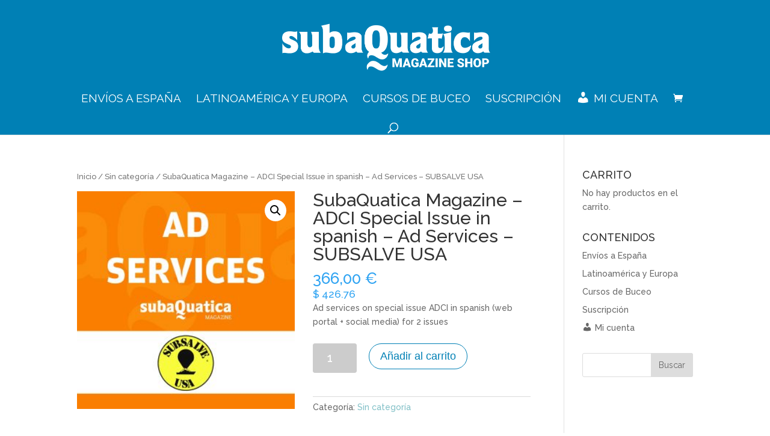

--- FILE ---
content_type: text/html; charset=UTF-8
request_url: https://tienda.subaquaticamagazine.es/producto/subaquatica-magazine-ad-services-adci-special-issue-subsalve/
body_size: 10491
content:
<!DOCTYPE html>
<html lang="es">
<head>
	<meta charset="UTF-8" />
<meta http-equiv="X-UA-Compatible" content="IE=edge">
	<link rel="pingback" href="https://tienda.subaquaticamagazine.es/xmlrpc.php" />

	<script type="text/javascript">
		document.documentElement.className = 'js';
	</script>

	<script>var et_site_url='https://tienda.subaquaticamagazine.es';var et_post_id='797';function et_core_page_resource_fallback(a,b){"undefined"===typeof b&&(b=a.sheet.cssRules&&0===a.sheet.cssRules.length);b&&(a.onerror=null,a.onload=null,a.href?a.href=et_site_url+"/?et_core_page_resource="+a.id+et_post_id:a.src&&(a.src=et_site_url+"/?et_core_page_resource="+a.id+et_post_id))}
</script><title>SubaQuatica Magazine &#8211; ADCI Special Issue in spanish &#8211; Ad Services &#8211; SUBSALVE USA | Tienda Subaquatica Magazine</title>
<meta name='robots' content='max-image-preview:large' />
<script>window._wca = window._wca || [];</script>
<link rel='dns-prefetch' href='//stats.wp.com' />
<link rel='dns-prefetch' href='//fonts.googleapis.com' />
<link rel='dns-prefetch' href='//s.w.org' />
<link rel='dns-prefetch' href='//v0.wordpress.com' />
<link rel="alternate" type="application/rss+xml" title="Tienda Subaquatica Magazine &raquo; Feed" href="https://tienda.subaquaticamagazine.es/feed/" />
<link rel="alternate" type="application/rss+xml" title="Tienda Subaquatica Magazine &raquo; Feed de los comentarios" href="https://tienda.subaquaticamagazine.es/comments/feed/" />
<link rel="alternate" type="application/rss+xml" title="Tienda Subaquatica Magazine &raquo; Comentario SubaQuatica Magazine &#8211; ADCI Special Issue in spanish &#8211; Ad Services &#8211; SUBSALVE USA del feed" href="https://tienda.subaquaticamagazine.es/producto/subaquatica-magazine-ad-services-adci-special-issue-subsalve/feed/" />
<script type="text/javascript">
window._wpemojiSettings = {"baseUrl":"https:\/\/s.w.org\/images\/core\/emoji\/13.1.0\/72x72\/","ext":".png","svgUrl":"https:\/\/s.w.org\/images\/core\/emoji\/13.1.0\/svg\/","svgExt":".svg","source":{"concatemoji":"https:\/\/tienda.subaquaticamagazine.es\/wp-includes\/js\/wp-emoji-release.min.js?ver=5.9.12"}};
/*! This file is auto-generated */
!function(e,a,t){var n,r,o,i=a.createElement("canvas"),p=i.getContext&&i.getContext("2d");function s(e,t){var a=String.fromCharCode;p.clearRect(0,0,i.width,i.height),p.fillText(a.apply(this,e),0,0);e=i.toDataURL();return p.clearRect(0,0,i.width,i.height),p.fillText(a.apply(this,t),0,0),e===i.toDataURL()}function c(e){var t=a.createElement("script");t.src=e,t.defer=t.type="text/javascript",a.getElementsByTagName("head")[0].appendChild(t)}for(o=Array("flag","emoji"),t.supports={everything:!0,everythingExceptFlag:!0},r=0;r<o.length;r++)t.supports[o[r]]=function(e){if(!p||!p.fillText)return!1;switch(p.textBaseline="top",p.font="600 32px Arial",e){case"flag":return s([127987,65039,8205,9895,65039],[127987,65039,8203,9895,65039])?!1:!s([55356,56826,55356,56819],[55356,56826,8203,55356,56819])&&!s([55356,57332,56128,56423,56128,56418,56128,56421,56128,56430,56128,56423,56128,56447],[55356,57332,8203,56128,56423,8203,56128,56418,8203,56128,56421,8203,56128,56430,8203,56128,56423,8203,56128,56447]);case"emoji":return!s([10084,65039,8205,55357,56613],[10084,65039,8203,55357,56613])}return!1}(o[r]),t.supports.everything=t.supports.everything&&t.supports[o[r]],"flag"!==o[r]&&(t.supports.everythingExceptFlag=t.supports.everythingExceptFlag&&t.supports[o[r]]);t.supports.everythingExceptFlag=t.supports.everythingExceptFlag&&!t.supports.flag,t.DOMReady=!1,t.readyCallback=function(){t.DOMReady=!0},t.supports.everything||(n=function(){t.readyCallback()},a.addEventListener?(a.addEventListener("DOMContentLoaded",n,!1),e.addEventListener("load",n,!1)):(e.attachEvent("onload",n),a.attachEvent("onreadystatechange",function(){"complete"===a.readyState&&t.readyCallback()})),(n=t.source||{}).concatemoji?c(n.concatemoji):n.wpemoji&&n.twemoji&&(c(n.twemoji),c(n.wpemoji)))}(window,document,window._wpemojiSettings);
</script>
<meta content="Divi v.3.10.1" name="generator"/><style type="text/css">
img.wp-smiley,
img.emoji {
	display: inline !important;
	border: none !important;
	box-shadow: none !important;
	height: 1em !important;
	width: 1em !important;
	margin: 0 0.07em !important;
	vertical-align: -0.1em !important;
	background: none !important;
	padding: 0 !important;
}
</style>
	<link rel='stylesheet' id='dashicons-css'  href='https://tienda.subaquaticamagazine.es/wp-includes/css/dashicons.min.css?ver=5.9.12' type='text/css' media='all' />
<link rel='stylesheet' id='elusive-css'  href='https://tienda.subaquaticamagazine.es/wp-content/plugins/menu-icons/vendor/codeinwp/icon-picker/css/types/elusive.min.css?ver=2.0' type='text/css' media='all' />
<link rel='stylesheet' id='font-awesome-css'  href='https://tienda.subaquaticamagazine.es/wp-content/plugins/menu-icons/vendor/codeinwp/icon-picker/css/types/font-awesome.min.css?ver=4.7.0' type='text/css' media='all' />
<link rel='stylesheet' id='foundation-icons-css'  href='https://tienda.subaquaticamagazine.es/wp-content/plugins/menu-icons/vendor/codeinwp/icon-picker/css/types/foundation-icons.min.css?ver=3.0' type='text/css' media='all' />
<link rel='stylesheet' id='genericons-css'  href='https://tienda.subaquaticamagazine.es/wp-content/plugins/menu-icons/vendor/codeinwp/icon-picker/css/types/genericons.min.css?ver=3.4' type='text/css' media='all' />
<link rel='stylesheet' id='menu-icons-extra-css'  href='https://tienda.subaquaticamagazine.es/wp-content/plugins/menu-icons/css/extra.min.css?ver=0.12.8' type='text/css' media='all' />
<link rel='stylesheet' id='wp-block-library-css'  href='https://tienda.subaquaticamagazine.es/wp-includes/css/dist/block-library/style.min.css?ver=5.9.12' type='text/css' media='all' />
<style id='wp-block-library-inline-css' type='text/css'>
.has-text-align-justify{text-align:justify;}
</style>
<link rel='stylesheet' id='wc-block-vendors-style-css'  href='https://tienda.subaquaticamagazine.es/wp-content/plugins/woocommerce/packages/woocommerce-blocks/build/vendors-style.css?ver=5.1.0' type='text/css' media='all' />
<link rel='stylesheet' id='wc-block-style-css'  href='https://tienda.subaquaticamagazine.es/wp-content/plugins/woocommerce/packages/woocommerce-blocks/build/style.css?ver=5.1.0' type='text/css' media='all' />
<style id='global-styles-inline-css' type='text/css'>
body{--wp--preset--color--black: #000000;--wp--preset--color--cyan-bluish-gray: #abb8c3;--wp--preset--color--white: #ffffff;--wp--preset--color--pale-pink: #f78da7;--wp--preset--color--vivid-red: #cf2e2e;--wp--preset--color--luminous-vivid-orange: #ff6900;--wp--preset--color--luminous-vivid-amber: #fcb900;--wp--preset--color--light-green-cyan: #7bdcb5;--wp--preset--color--vivid-green-cyan: #00d084;--wp--preset--color--pale-cyan-blue: #8ed1fc;--wp--preset--color--vivid-cyan-blue: #0693e3;--wp--preset--color--vivid-purple: #9b51e0;--wp--preset--gradient--vivid-cyan-blue-to-vivid-purple: linear-gradient(135deg,rgba(6,147,227,1) 0%,rgb(155,81,224) 100%);--wp--preset--gradient--light-green-cyan-to-vivid-green-cyan: linear-gradient(135deg,rgb(122,220,180) 0%,rgb(0,208,130) 100%);--wp--preset--gradient--luminous-vivid-amber-to-luminous-vivid-orange: linear-gradient(135deg,rgba(252,185,0,1) 0%,rgba(255,105,0,1) 100%);--wp--preset--gradient--luminous-vivid-orange-to-vivid-red: linear-gradient(135deg,rgba(255,105,0,1) 0%,rgb(207,46,46) 100%);--wp--preset--gradient--very-light-gray-to-cyan-bluish-gray: linear-gradient(135deg,rgb(238,238,238) 0%,rgb(169,184,195) 100%);--wp--preset--gradient--cool-to-warm-spectrum: linear-gradient(135deg,rgb(74,234,220) 0%,rgb(151,120,209) 20%,rgb(207,42,186) 40%,rgb(238,44,130) 60%,rgb(251,105,98) 80%,rgb(254,248,76) 100%);--wp--preset--gradient--blush-light-purple: linear-gradient(135deg,rgb(255,206,236) 0%,rgb(152,150,240) 100%);--wp--preset--gradient--blush-bordeaux: linear-gradient(135deg,rgb(254,205,165) 0%,rgb(254,45,45) 50%,rgb(107,0,62) 100%);--wp--preset--gradient--luminous-dusk: linear-gradient(135deg,rgb(255,203,112) 0%,rgb(199,81,192) 50%,rgb(65,88,208) 100%);--wp--preset--gradient--pale-ocean: linear-gradient(135deg,rgb(255,245,203) 0%,rgb(182,227,212) 50%,rgb(51,167,181) 100%);--wp--preset--gradient--electric-grass: linear-gradient(135deg,rgb(202,248,128) 0%,rgb(113,206,126) 100%);--wp--preset--gradient--midnight: linear-gradient(135deg,rgb(2,3,129) 0%,rgb(40,116,252) 100%);--wp--preset--duotone--dark-grayscale: url('#wp-duotone-dark-grayscale');--wp--preset--duotone--grayscale: url('#wp-duotone-grayscale');--wp--preset--duotone--purple-yellow: url('#wp-duotone-purple-yellow');--wp--preset--duotone--blue-red: url('#wp-duotone-blue-red');--wp--preset--duotone--midnight: url('#wp-duotone-midnight');--wp--preset--duotone--magenta-yellow: url('#wp-duotone-magenta-yellow');--wp--preset--duotone--purple-green: url('#wp-duotone-purple-green');--wp--preset--duotone--blue-orange: url('#wp-duotone-blue-orange');--wp--preset--font-size--small: 13px;--wp--preset--font-size--medium: 20px;--wp--preset--font-size--large: 36px;--wp--preset--font-size--x-large: 42px;}.has-black-color{color: var(--wp--preset--color--black) !important;}.has-cyan-bluish-gray-color{color: var(--wp--preset--color--cyan-bluish-gray) !important;}.has-white-color{color: var(--wp--preset--color--white) !important;}.has-pale-pink-color{color: var(--wp--preset--color--pale-pink) !important;}.has-vivid-red-color{color: var(--wp--preset--color--vivid-red) !important;}.has-luminous-vivid-orange-color{color: var(--wp--preset--color--luminous-vivid-orange) !important;}.has-luminous-vivid-amber-color{color: var(--wp--preset--color--luminous-vivid-amber) !important;}.has-light-green-cyan-color{color: var(--wp--preset--color--light-green-cyan) !important;}.has-vivid-green-cyan-color{color: var(--wp--preset--color--vivid-green-cyan) !important;}.has-pale-cyan-blue-color{color: var(--wp--preset--color--pale-cyan-blue) !important;}.has-vivid-cyan-blue-color{color: var(--wp--preset--color--vivid-cyan-blue) !important;}.has-vivid-purple-color{color: var(--wp--preset--color--vivid-purple) !important;}.has-black-background-color{background-color: var(--wp--preset--color--black) !important;}.has-cyan-bluish-gray-background-color{background-color: var(--wp--preset--color--cyan-bluish-gray) !important;}.has-white-background-color{background-color: var(--wp--preset--color--white) !important;}.has-pale-pink-background-color{background-color: var(--wp--preset--color--pale-pink) !important;}.has-vivid-red-background-color{background-color: var(--wp--preset--color--vivid-red) !important;}.has-luminous-vivid-orange-background-color{background-color: var(--wp--preset--color--luminous-vivid-orange) !important;}.has-luminous-vivid-amber-background-color{background-color: var(--wp--preset--color--luminous-vivid-amber) !important;}.has-light-green-cyan-background-color{background-color: var(--wp--preset--color--light-green-cyan) !important;}.has-vivid-green-cyan-background-color{background-color: var(--wp--preset--color--vivid-green-cyan) !important;}.has-pale-cyan-blue-background-color{background-color: var(--wp--preset--color--pale-cyan-blue) !important;}.has-vivid-cyan-blue-background-color{background-color: var(--wp--preset--color--vivid-cyan-blue) !important;}.has-vivid-purple-background-color{background-color: var(--wp--preset--color--vivid-purple) !important;}.has-black-border-color{border-color: var(--wp--preset--color--black) !important;}.has-cyan-bluish-gray-border-color{border-color: var(--wp--preset--color--cyan-bluish-gray) !important;}.has-white-border-color{border-color: var(--wp--preset--color--white) !important;}.has-pale-pink-border-color{border-color: var(--wp--preset--color--pale-pink) !important;}.has-vivid-red-border-color{border-color: var(--wp--preset--color--vivid-red) !important;}.has-luminous-vivid-orange-border-color{border-color: var(--wp--preset--color--luminous-vivid-orange) !important;}.has-luminous-vivid-amber-border-color{border-color: var(--wp--preset--color--luminous-vivid-amber) !important;}.has-light-green-cyan-border-color{border-color: var(--wp--preset--color--light-green-cyan) !important;}.has-vivid-green-cyan-border-color{border-color: var(--wp--preset--color--vivid-green-cyan) !important;}.has-pale-cyan-blue-border-color{border-color: var(--wp--preset--color--pale-cyan-blue) !important;}.has-vivid-cyan-blue-border-color{border-color: var(--wp--preset--color--vivid-cyan-blue) !important;}.has-vivid-purple-border-color{border-color: var(--wp--preset--color--vivid-purple) !important;}.has-vivid-cyan-blue-to-vivid-purple-gradient-background{background: var(--wp--preset--gradient--vivid-cyan-blue-to-vivid-purple) !important;}.has-light-green-cyan-to-vivid-green-cyan-gradient-background{background: var(--wp--preset--gradient--light-green-cyan-to-vivid-green-cyan) !important;}.has-luminous-vivid-amber-to-luminous-vivid-orange-gradient-background{background: var(--wp--preset--gradient--luminous-vivid-amber-to-luminous-vivid-orange) !important;}.has-luminous-vivid-orange-to-vivid-red-gradient-background{background: var(--wp--preset--gradient--luminous-vivid-orange-to-vivid-red) !important;}.has-very-light-gray-to-cyan-bluish-gray-gradient-background{background: var(--wp--preset--gradient--very-light-gray-to-cyan-bluish-gray) !important;}.has-cool-to-warm-spectrum-gradient-background{background: var(--wp--preset--gradient--cool-to-warm-spectrum) !important;}.has-blush-light-purple-gradient-background{background: var(--wp--preset--gradient--blush-light-purple) !important;}.has-blush-bordeaux-gradient-background{background: var(--wp--preset--gradient--blush-bordeaux) !important;}.has-luminous-dusk-gradient-background{background: var(--wp--preset--gradient--luminous-dusk) !important;}.has-pale-ocean-gradient-background{background: var(--wp--preset--gradient--pale-ocean) !important;}.has-electric-grass-gradient-background{background: var(--wp--preset--gradient--electric-grass) !important;}.has-midnight-gradient-background{background: var(--wp--preset--gradient--midnight) !important;}.has-small-font-size{font-size: var(--wp--preset--font-size--small) !important;}.has-medium-font-size{font-size: var(--wp--preset--font-size--medium) !important;}.has-large-font-size{font-size: var(--wp--preset--font-size--large) !important;}.has-x-large-font-size{font-size: var(--wp--preset--font-size--x-large) !important;}
</style>
<link rel='stylesheet' id='photoswipe-css'  href='https://tienda.subaquaticamagazine.es/wp-content/plugins/woocommerce/assets/css/photoswipe/photoswipe.min.css?ver=5.4.4' type='text/css' media='all' />
<link rel='stylesheet' id='photoswipe-default-skin-css'  href='https://tienda.subaquaticamagazine.es/wp-content/plugins/woocommerce/assets/css/photoswipe/default-skin/default-skin.min.css?ver=5.4.4' type='text/css' media='all' />
<link rel='stylesheet' id='woocommerce-layout-css'  href='https://tienda.subaquaticamagazine.es/wp-content/plugins/woocommerce/assets/css/woocommerce-layout.css?ver=5.4.4' type='text/css' media='all' />
<style id='woocommerce-layout-inline-css' type='text/css'>

	.infinite-scroll .woocommerce-pagination {
		display: none;
	}
</style>
<link rel='stylesheet' id='woocommerce-smallscreen-css'  href='https://tienda.subaquaticamagazine.es/wp-content/plugins/woocommerce/assets/css/woocommerce-smallscreen.css?ver=5.4.4' type='text/css' media='only screen and (max-width: 768px)' />
<link rel='stylesheet' id='woocommerce-general-css'  href='https://tienda.subaquaticamagazine.es/wp-content/plugins/woocommerce/assets/css/woocommerce.css?ver=5.4.4' type='text/css' media='all' />
<style id='woocommerce-inline-inline-css' type='text/css'>
.woocommerce form .form-row .required { visibility: visible; }
</style>
<link rel='stylesheet' id='divi-style-css'  href='https://tienda.subaquaticamagazine.es/wp-content/themes/Divi/style.css?ver=3.10.1' type='text/css' media='all' />
<link rel='stylesheet' id='et-builder-googlefonts-cached-css'  href='https://fonts.googleapis.com/css?family=Raleway%3A100%2C100italic%2C200%2C200italic%2C300%2C300italic%2Cregular%2Citalic%2C500%2C500italic%2C600%2C600italic%2C700%2C700italic%2C800%2C800italic%2C900%2C900italic&#038;ver=5.9.12#038;subset=latin,latin-ext' type='text/css' media='all' />
<link rel='stylesheet' id='jetpack_css-css'  href='https://tienda.subaquaticamagazine.es/wp-content/plugins/jetpack/css/jetpack.css?ver=9.8.3' type='text/css' media='all' />
<script type='text/javascript' src='https://tienda.subaquaticamagazine.es/wp-includes/js/jquery/jquery.min.js?ver=3.6.0' id='jquery-core-js'></script>
<script type='text/javascript' src='https://tienda.subaquaticamagazine.es/wp-includes/js/jquery/jquery-migrate.min.js?ver=3.3.2' id='jquery-migrate-js'></script>
<script defer type='text/javascript' src='https://stats.wp.com/s-202605.js' id='woocommerce-analytics-js'></script>
<link rel="https://api.w.org/" href="https://tienda.subaquaticamagazine.es/wp-json/" /><link rel="alternate" type="application/json" href="https://tienda.subaquaticamagazine.es/wp-json/wp/v2/product/797" /><link rel="EditURI" type="application/rsd+xml" title="RSD" href="https://tienda.subaquaticamagazine.es/xmlrpc.php?rsd" />
<link rel="wlwmanifest" type="application/wlwmanifest+xml" href="https://tienda.subaquaticamagazine.es/wp-includes/wlwmanifest.xml" /> 
<meta name="generator" content="WordPress 5.9.12" />
<meta name="generator" content="WooCommerce 5.4.4" />
<link rel="canonical" href="https://tienda.subaquaticamagazine.es/producto/subaquatica-magazine-ad-services-adci-special-issue-subsalve/" />
<link rel="alternate" type="application/json+oembed" href="https://tienda.subaquaticamagazine.es/wp-json/oembed/1.0/embed?url=https%3A%2F%2Ftienda.subaquaticamagazine.es%2Fproducto%2Fsubaquatica-magazine-ad-services-adci-special-issue-subsalve%2F" />
<link rel="alternate" type="text/xml+oembed" href="https://tienda.subaquaticamagazine.es/wp-json/oembed/1.0/embed?url=https%3A%2F%2Ftienda.subaquaticamagazine.es%2Fproducto%2Fsubaquatica-magazine-ad-services-adci-special-issue-subsalve%2F&#038;format=xml" />
<style type='text/css'>img#wpstats{display:none}</style>
		<meta name="viewport" content="width=device-width, initial-scale=1.0, maximum-scale=1.0, user-scalable=0" />	<noscript><style>.woocommerce-product-gallery{ opacity: 1 !important; }</style></noscript>
	<style class="wpcode-css-snippet">.woocommerce ul.products li.product .button {
    display: block;
    margin-top: 1em;
    align-items: center;
    text-align: center;
}</style>
<!-- Jetpack Open Graph Tags -->
<meta property="og:type" content="article" />
<meta property="og:title" content="SubaQuatica Magazine &#8211; ADCI Special Issue in spanish &#8211; Ad Services &#8211; SUBSALVE USA" />
<meta property="og:url" content="https://tienda.subaquaticamagazine.es/producto/subaquatica-magazine-ad-services-adci-special-issue-subsalve/" />
<meta property="og:description" content="Ad services on special issue ADCI in spanish (web portal + social media) for 2 issues" />
<meta property="article:published_time" content="2023-11-07T09:40:19+00:00" />
<meta property="article:modified_time" content="2023-12-13T13:01:51+00:00" />
<meta property="og:site_name" content="Tienda Subaquatica Magazine" />
<meta property="og:image" content="https://tienda.subaquaticamagazine.es/wp-content/uploads/2023/11/AD-SERVICES-subsalve-01.jpg" />
<meta property="og:image:width" content="600" />
<meta property="og:image:height" content="600" />
<meta property="og:locale" content="es_ES" />
<meta name="twitter:text:title" content="SubaQuatica Magazine &#8211; ADCI Special Issue in spanish &#8211; Ad Services &#8211; SUBSALVE USA" />
<meta name="twitter:image" content="https://tienda.subaquaticamagazine.es/wp-content/uploads/2023/11/AD-SERVICES-subsalve-01.jpg?w=640" />
<meta name="twitter:card" content="summary_large_image" />

<!-- End Jetpack Open Graph Tags -->
<link rel="stylesheet" id="et-divi-customizer-global-cached-inline-styles" href="https://tienda.subaquaticamagazine.es/wp-content/cache/et/global/et-divi-customizer-global-17689518934835.min.css" onerror="et_core_page_resource_fallback(this, true)" onload="et_core_page_resource_fallback(this)" /></head>
<body class="product-template-default single single-product postid-797 theme-Divi woocommerce woocommerce-page woocommerce-no-js et_pb_button_helper_class et_fixed_nav et_show_nav et_cover_background et_pb_gutter osx et_pb_gutters3 et_primary_nav_dropdown_animation_fade et_secondary_nav_dropdown_animation_fade et_pb_footer_columns4 et_header_style_centered et_smooth_scroll et_right_sidebar et_divi_theme et-db et_minified_js et_minified_css">
	<div id="page-container">

	
	
			<header id="main-header" data-height-onload="153">
			<div class="container clearfix et_menu_container">
							<div class="logo_container">
					<span class="logo_helper"></span>
					<a href="https://tienda.subaquaticamagazine.es/">
						<img src="https://tienda.subaquaticamagazine.es/wp-content/uploads/2018/07/LOGO-SUBAQUATICA-MAGAZINE-SHOP.png" alt="Tienda Subaquatica Magazine" id="logo" data-height-percentage="67" />
					</a>
				</div>
							<div id="et-top-navigation" data-height="153" data-fixed-height="40">
											<nav id="top-menu-nav">
						<ul id="top-menu" class="nav"><li id="menu-item-945" class="menu-item menu-item-type-post_type menu-item-object-page menu-item-home menu-item-945"><a href="https://tienda.subaquaticamagazine.es/">Envíos a España</a></li>
<li id="menu-item-931" class="menu-item menu-item-type-post_type menu-item-object-page menu-item-931"><a href="https://tienda.subaquaticamagazine.es/revistas-buceo-latinoamerica-y-europa/">Latinoamérica y Europa</a></li>
<li id="menu-item-508" class="menu-item menu-item-type-post_type menu-item-object-page menu-item-508"><a href="https://tienda.subaquaticamagazine.es/cursos-buceo-comercial/">Cursos de Buceo</a></li>
<li id="menu-item-936" class="menu-item menu-item-type-post_type menu-item-object-page menu-item-936"><a href="https://tienda.subaquaticamagazine.es/suscripcion/">Suscripción</a></li>
<li id="menu-item-61" class="menu-item menu-item-type-post_type menu-item-object-page menu-item-61"><a href="https://tienda.subaquaticamagazine.es/mi-cuenta/"><i class="_mi _before dashicons dashicons-admin-users" aria-hidden="true"></i><span>Mi cuenta</span></a></li>
</ul>						</nav>
					
					<a href="https://tienda.subaquaticamagazine.es/carrito/" class="et-cart-info">
				<span></span>
			</a>
					
										<div id="et_top_search">
						<span id="et_search_icon"></span>
					</div>
					
					<div id="et_mobile_nav_menu">
				<div class="mobile_nav closed">
					<span class="select_page">Seleccionar página</span>
					<span class="mobile_menu_bar mobile_menu_bar_toggle"></span>
				</div>
			</div>				</div> <!-- #et-top-navigation -->
			</div> <!-- .container -->
			<div class="et_search_outer">
				<div class="container et_search_form_container">
					<form role="search" method="get" class="et-search-form" action="https://tienda.subaquaticamagazine.es/">
					<input type="search" class="et-search-field" placeholder="Búsqueda &hellip;" value="" name="s" title="Buscar:" />					</form>
					<span class="et_close_search_field"></span>
				</div>
			</div>
		</header> <!-- #main-header -->
			<div id="et-main-area">
	
	
		<div id="main-content">
			<div class="container">
				<div id="content-area" class="clearfix">
					<div id="left-area"><nav class="woocommerce-breadcrumb"><a href="https://tienda.subaquaticamagazine.es">Inicio</a>&nbsp;&#47;&nbsp;<a href="https://tienda.subaquaticamagazine.es/categoria-producto/sin-categoria/">Sin categoría</a>&nbsp;&#47;&nbsp;SubaQuatica Magazine &#8211; ADCI Special Issue in spanish &#8211; Ad Services &#8211; SUBSALVE USA</nav>
					
			<div class="woocommerce-notices-wrapper"></div><div id="product-797" class="product type-product post-797 status-publish first instock product_cat-sin-categoria has-post-thumbnail virtual purchasable product-type-simple">

	<div class="clearfix"><div class="woocommerce-product-gallery woocommerce-product-gallery--with-images woocommerce-product-gallery--columns-4 images" data-columns="4" style="opacity: 0; transition: opacity .25s ease-in-out;">
	<figure class="woocommerce-product-gallery__wrapper">
		<div data-thumb="https://tienda.subaquaticamagazine.es/wp-content/uploads/2023/11/AD-SERVICES-subsalve-01-100x100.jpg" data-thumb-alt="" class="woocommerce-product-gallery__image"><a href="https://tienda.subaquaticamagazine.es/wp-content/uploads/2023/11/AD-SERVICES-subsalve-01.jpg"><img width="300" height="300" src="https://tienda.subaquaticamagazine.es/wp-content/uploads/2023/11/AD-SERVICES-subsalve-01-300x300.jpg" class="wp-post-image" alt="" loading="lazy" title="AD-SERVICES-subsalve-01" data-caption="" data-src="https://tienda.subaquaticamagazine.es/wp-content/uploads/2023/11/AD-SERVICES-subsalve-01.jpg" data-large_image="https://tienda.subaquaticamagazine.es/wp-content/uploads/2023/11/AD-SERVICES-subsalve-01.jpg" data-large_image_width="600" data-large_image_height="600" srcset="https://tienda.subaquaticamagazine.es/wp-content/uploads/2023/11/AD-SERVICES-subsalve-01-300x300.jpg 300w, https://tienda.subaquaticamagazine.es/wp-content/uploads/2023/11/AD-SERVICES-subsalve-01-150x150.jpg 150w, https://tienda.subaquaticamagazine.es/wp-content/uploads/2023/11/AD-SERVICES-subsalve-01-100x100.jpg 100w, https://tienda.subaquaticamagazine.es/wp-content/uploads/2023/11/AD-SERVICES-subsalve-01.jpg 600w" sizes="(max-width: 300px) 100vw, 300px" /></a></div>	</figure>
</div>

	<div class="summary entry-summary">
		<h1 class="product_title entry-title">SubaQuatica Magazine &#8211; ADCI Special Issue in spanish &#8211; Ad Services &#8211; SUBSALVE USA</h1><p class="price"><span class="woocommerce-Price-amount amount"><bdi>366,00&nbsp;<span class="woocommerce-Price-currencySymbol">&euro;</span></bdi></span><br>$ 426.76</p>
<div class="woocommerce-product-details__short-description">
	<p>Ad services on special issue ADCI in spanish (web portal + social media) for 2 issues</p>
</div>

	
	<form class="cart" action="https://tienda.subaquaticamagazine.es/producto/subaquatica-magazine-ad-services-adci-special-issue-subsalve/" method="post" enctype='multipart/form-data'>
		
			<div class="quantity">
				<label class="screen-reader-text" for="quantity_697fbaa69d7de">SubaQuatica Magazine - ADCI Special Issue in spanish - Ad Services - SUBSALVE USA cantidad</label>
		<input
			type="number"
			id="quantity_697fbaa69d7de"
			class="input-text qty text"
			step="1"
			min="1"
			max=""
			name="quantity"
			value="1"
			title="Cantidad"
			size="4"
			placeholder=""
			inputmode="numeric" />
			</div>
	
		<button type="submit" name="add-to-cart" value="797" class="single_add_to_cart_button button alt">Añadir al carrito</button>

			</form>

	
<div class="product_meta">

	
	
	<span class="posted_in">Categoría: <a href="https://tienda.subaquaticamagazine.es/categoria-producto/sin-categoria/" rel="tag">Sin categoría</a></span>
	
	
</div>
	</div>

	</div><!-- #end wrapper -->
	<div class="woocommerce-tabs wc-tabs-wrapper">
		<ul class="tabs wc-tabs" role="tablist">
							<li class="description_tab" id="tab-title-description" role="tab" aria-controls="tab-description">
					<a href="#tab-description">
						Descripción					</a>
				</li>
							<li class="reviews_tab" id="tab-title-reviews" role="tab" aria-controls="tab-reviews">
					<a href="#tab-reviews">
						Valoraciones (0)					</a>
				</li>
					</ul>
					<div class="woocommerce-Tabs-panel woocommerce-Tabs-panel--description panel entry-content wc-tab" id="tab-description" role="tabpanel" aria-labelledby="tab-title-description">
				
	<h2>Descripción</h2>

<p>Ad services on special issue ADCI in spanish (web portal + social media) for 2 issues</p>
			</div>
					<div class="woocommerce-Tabs-panel woocommerce-Tabs-panel--reviews panel entry-content wc-tab" id="tab-reviews" role="tabpanel" aria-labelledby="tab-title-reviews">
				<div id="reviews" class="woocommerce-Reviews">
	<div id="comments">
		<h2 class="woocommerce-Reviews-title">
			Valoraciones		</h2>

					<p class="woocommerce-noreviews">No hay valoraciones aún.</p>
			</div>

			<div id="review_form_wrapper">
			<div id="review_form">
					<div id="respond" class="comment-respond">
		<span id="reply-title" class="comment-reply-title">Sé el primero en valorar &ldquo;SubaQuatica Magazine &#8211; ADCI Special Issue in spanish &#8211; Ad Services &#8211; SUBSALVE USA&rdquo; <small><a rel="nofollow" id="cancel-comment-reply-link" href="/producto/subaquatica-magazine-ad-services-adci-special-issue-subsalve/#respond" style="display:none;">Cancelar la respuesta</a></small></span><p class="must-log-in">Debes <a href="https://tienda.subaquaticamagazine.es/mi-cuenta/">acceder</a> para publicar una reseña.</p>	</div><!-- #respond -->
				</div>
		</div>
	
	<div class="clear"></div>
</div>
			</div>
		
			</div>


	<section class="related products">

					<h2>Productos relacionados</h2>
				
		<ul class="products columns-3">

			
					<li class="product type-product post-794 status-publish first instock product_cat-sin-categoria has-post-thumbnail shipping-taxable purchasable product-type-simple">
	<a href="https://tienda.subaquaticamagazine.es/producto/servicios-publicitarios-sqm-techdiving/" class="woocommerce-LoopProduct-link woocommerce-loop-product__link"><span class="et_shop_image"><img width="600" height="600" src="https://tienda.subaquaticamagazine.es/wp-content/uploads/2021/12/TECHDIVING-01.jpg" class="attachment-woocommerce_thumbnail size-woocommerce_thumbnail" alt="" loading="lazy" srcset="https://tienda.subaquaticamagazine.es/wp-content/uploads/2021/12/TECHDIVING-01.jpg 600w, https://tienda.subaquaticamagazine.es/wp-content/uploads/2021/12/TECHDIVING-01-300x300.jpg 300w, https://tienda.subaquaticamagazine.es/wp-content/uploads/2021/12/TECHDIVING-01-150x150.jpg 150w, https://tienda.subaquaticamagazine.es/wp-content/uploads/2021/12/TECHDIVING-01-100x100.jpg 100w" sizes="(max-width: 600px) 100vw, 600px" /><span class="et_overlay"></span></span><h2 class="woocommerce-loop-product__title">Servicios Publicitarios SQM &#8211; TECHDIVING</h2>
	<span class="price"><span class="woocommerce-Price-amount amount"><bdi>339,00&nbsp;<span class="woocommerce-Price-currencySymbol">&euro;</span></bdi></span><br>$ 395.27</span>
</a><a href="?add-to-cart=794" data-quantity="1" class="button product_type_simple add_to_cart_button ajax_add_to_cart" data-product_id="794" data-product_sku="" aria-label="Añade &ldquo;Servicios Publicitarios SQM - TECHDIVING&rdquo; a tu carrito" rel="nofollow">Añadir al carrito</a></li>

			
					<li class="product type-product post-213 status-publish instock product_cat-sin-categoria product_cat-suscripcion has-post-thumbnail shipping-taxable purchasable product-type-simple">
	<a href="https://tienda.subaquaticamagazine.es/producto/suscripcion-anual-revista-subaquatica-magazine-para-empresas/" class="woocommerce-LoopProduct-link woocommerce-loop-product__link"><span class="et_shop_image"><img width="600" height="300" src="https://tienda.subaquaticamagazine.es/wp-content/uploads/2019/03/SUSCRIPCION-EMPRESAS-2025-01.jpg" class="attachment-woocommerce_thumbnail size-woocommerce_thumbnail" alt="" loading="lazy" srcset="https://tienda.subaquaticamagazine.es/wp-content/uploads/2019/03/SUSCRIPCION-EMPRESAS-2025-01.jpg 600w, https://tienda.subaquaticamagazine.es/wp-content/uploads/2019/03/SUSCRIPCION-EMPRESAS-2025-01-300x150.jpg 300w" sizes="(max-width: 600px) 100vw, 600px" /><span class="et_overlay"></span></span><h2 class="woocommerce-loop-product__title">Suscripcion Anual Revista Subaquatica Magazine para Empresas ESPAÑA</h2>
	<span class="price"><span class="woocommerce-Price-amount amount"><bdi>230,00&nbsp;<span class="woocommerce-Price-currencySymbol">&euro;</span></bdi></span><br>$ 268.18</span>
</a><a href="?add-to-cart=213" data-quantity="1" class="button product_type_simple add_to_cart_button ajax_add_to_cart" data-product_id="213" data-product_sku="" aria-label="Añade &ldquo;Suscripcion Anual Revista Subaquatica Magazine para Empresas ESPAÑA&rdquo; a tu carrito" rel="nofollow">Añadir al carrito</a></li>

			
					<li class="product type-product post-633 status-publish last instock product_cat-sin-categoria has-post-thumbnail virtual purchasable product-type-simple">
	<a href="https://tienda.subaquaticamagazine.es/producto/subaquatica-magazine-servicios-publicitarios-2021-sts-ingenieria/" class="woocommerce-LoopProduct-link woocommerce-loop-product__link"><span class="et_shop_image"><img width="600" height="900" src="https://tienda.subaquaticamagazine.es/wp-content/uploads/2018/07/PAQUETE-BASIC-PLUS-100-600x900.jpg" class="attachment-woocommerce_thumbnail size-woocommerce_thumbnail" alt="" loading="lazy" /><span class="et_overlay"></span></span><h2 class="woocommerce-loop-product__title">SubaQuatica Magazine &#8211; Servicios Publicitarios 2021 &#8211; STS Ingeniería</h2>
	<span class="price"><span class="woocommerce-Price-amount amount"><bdi>300,00&nbsp;<span class="woocommerce-Price-currencySymbol">&euro;</span></bdi></span><br>$ 349.80</span>
</a><a href="?add-to-cart=633" data-quantity="1" class="button product_type_simple add_to_cart_button ajax_add_to_cart" data-product_id="633" data-product_sku="" aria-label="Añade &ldquo;SubaQuatica Magazine - Servicios Publicitarios 2021 - STS Ingeniería&rdquo; a tu carrito" rel="nofollow">Añadir al carrito</a></li>

			
		</ul>

	</section>
	</div>


		
	</div> <!-- #left-area -->	<div id="sidebar">
		<div id="woocommerce_widget_cart-2" class="et_pb_widget woocommerce widget_shopping_cart"><h4 class="widgettitle">CARRITO</h4><div class="widget_shopping_cart_content"></div></div> <!-- end .et_pb_widget --><div id="nav_menu-2" class="et_pb_widget widget_nav_menu"><h4 class="widgettitle">CONTENIDOS</h4><div class="menu-principal-container"><ul id="menu-principal" class="menu"><li class="menu-item menu-item-type-post_type menu-item-object-page menu-item-home menu-item-945"><a href="https://tienda.subaquaticamagazine.es/">Envíos a España</a></li>
<li class="menu-item menu-item-type-post_type menu-item-object-page menu-item-931"><a href="https://tienda.subaquaticamagazine.es/revistas-buceo-latinoamerica-y-europa/">Latinoamérica y Europa</a></li>
<li class="menu-item menu-item-type-post_type menu-item-object-page menu-item-508"><a href="https://tienda.subaquaticamagazine.es/cursos-buceo-comercial/">Cursos de Buceo</a></li>
<li class="menu-item menu-item-type-post_type menu-item-object-page menu-item-936"><a href="https://tienda.subaquaticamagazine.es/suscripcion/">Suscripción</a></li>
<li class="menu-item menu-item-type-post_type menu-item-object-page menu-item-61"><a href="https://tienda.subaquaticamagazine.es/mi-cuenta/"><i class="_mi _before dashicons dashicons-admin-users" aria-hidden="true"></i><span>Mi cuenta</span></a></li>
</ul></div></div> <!-- end .et_pb_widget --><div id="search-2" class="et_pb_widget widget_search"><form role="search" method="get" id="searchform" class="searchform" action="https://tienda.subaquaticamagazine.es/">
				<div>
					<label class="screen-reader-text" for="s">Buscar:</label>
					<input type="text" value="" name="s" id="s" />
					<input type="submit" id="searchsubmit" value="Buscar" />
				</div>
			</form></div> <!-- end .et_pb_widget -->	</div> <!-- end #sidebar -->

				</div> <!-- #content-area -->
			</div> <!-- .container -->
		</div> <!-- #main-content -->
	

	<span class="et_pb_scroll_top et-pb-icon"></span>


			<footer id="main-footer">
				

		
				<div id="footer-bottom">
					<div class="container clearfix">
				<ul class="et-social-icons">

	<li class="et-social-icon et-social-facebook">
		<a href="#" class="icon">
			<span>Facebook</span>
		</a>
	</li>

</ul><div id="footer-info">Publicidad, Inversión y Networking, S.L.U 2018 | <a href="/aviso-legal">Aviso Legal y Política de Privacidad</a></div>					</div>	<!-- .container -->
				</div>
			</footer> <!-- #main-footer -->
		</div> <!-- #et-main-area -->


	</div> <!-- #page-container -->

	<script type="application/ld+json">{"@context":"https:\/\/schema.org\/","@graph":[{"@context":"https:\/\/schema.org\/","@type":"BreadcrumbList","itemListElement":[{"@type":"ListItem","position":1,"item":{"name":"Inicio","@id":"https:\/\/tienda.subaquaticamagazine.es"}},{"@type":"ListItem","position":2,"item":{"name":"Sin categor\u00eda","@id":"https:\/\/tienda.subaquaticamagazine.es\/categoria-producto\/sin-categoria\/"}},{"@type":"ListItem","position":3,"item":{"name":"SubaQuatica Magazine &amp;#8211; ADCI Special Issue in spanish &amp;#8211; Ad Services &amp;#8211; SUBSALVE USA","@id":"https:\/\/tienda.subaquaticamagazine.es\/producto\/subaquatica-magazine-ad-services-adci-special-issue-subsalve\/"}}]},{"@context":"https:\/\/schema.org\/","@type":"Product","@id":"https:\/\/tienda.subaquaticamagazine.es\/producto\/subaquatica-magazine-ad-services-adci-special-issue-subsalve\/#product","name":"SubaQuatica Magazine - ADCI Special Issue in spanish - Ad Services - SUBSALVE USA","url":"https:\/\/tienda.subaquaticamagazine.es\/producto\/subaquatica-magazine-ad-services-adci-special-issue-subsalve\/","description":"Ad services on special issue ADCI in spanish (web portal + social media) for 2 issues","image":"https:\/\/tienda.subaquaticamagazine.es\/wp-content\/uploads\/2023\/11\/AD-SERVICES-subsalve-01.jpg","sku":797,"offers":[{"@type":"Offer","price":"366.00","priceValidUntil":"2027-12-31","priceSpecification":{"price":"366.00","priceCurrency":"EUR","valueAddedTaxIncluded":"false"},"priceCurrency":"EUR","availability":"http:\/\/schema.org\/InStock","url":"https:\/\/tienda.subaquaticamagazine.es\/producto\/subaquatica-magazine-ad-services-adci-special-issue-subsalve\/","seller":{"@type":"Organization","name":"Tienda Subaquatica Magazine","url":"https:\/\/tienda.subaquaticamagazine.es"}}]}]}</script>	<script type="text/javascript">
		var et_animation_data = [];
	</script>
	
<div class="pswp" tabindex="-1" role="dialog" aria-hidden="true">
	<div class="pswp__bg"></div>
	<div class="pswp__scroll-wrap">
		<div class="pswp__container">
			<div class="pswp__item"></div>
			<div class="pswp__item"></div>
			<div class="pswp__item"></div>
		</div>
		<div class="pswp__ui pswp__ui--hidden">
			<div class="pswp__top-bar">
				<div class="pswp__counter"></div>
				<button class="pswp__button pswp__button--close" aria-label="Cerrar (Esc)"></button>
				<button class="pswp__button pswp__button--share" aria-label="Compartir"></button>
				<button class="pswp__button pswp__button--fs" aria-label="Cambiar a pantalla completa"></button>
				<button class="pswp__button pswp__button--zoom" aria-label="Ampliar/Reducir"></button>
				<div class="pswp__preloader">
					<div class="pswp__preloader__icn">
						<div class="pswp__preloader__cut">
							<div class="pswp__preloader__donut"></div>
						</div>
					</div>
				</div>
			</div>
			<div class="pswp__share-modal pswp__share-modal--hidden pswp__single-tap">
				<div class="pswp__share-tooltip"></div>
			</div>
			<button class="pswp__button pswp__button--arrow--left" aria-label="Anterior (flecha izquierda)"></button>
			<button class="pswp__button pswp__button--arrow--right" aria-label="Siguiente (flecha derecha)"></button>
			<div class="pswp__caption">
				<div class="pswp__caption__center"></div>
			</div>
		</div>
	</div>
</div>
	<script type="text/javascript">
		(function () {
			var c = document.body.className;
			c = c.replace(/woocommerce-no-js/, 'woocommerce-js');
			document.body.className = c;
		})();
	</script>
	<script type='text/javascript' src='https://tienda.subaquaticamagazine.es/wp-content/plugins/woocommerce/assets/js/jquery-blockui/jquery.blockUI.min.js?ver=2.70' id='jquery-blockui-js'></script>
<script type='text/javascript' id='wc-add-to-cart-js-extra'>
/* <![CDATA[ */
var wc_add_to_cart_params = {"ajax_url":"\/wp-admin\/admin-ajax.php","wc_ajax_url":"\/?wc-ajax=%%endpoint%%","i18n_view_cart":"Ver carrito","cart_url":"https:\/\/tienda.subaquaticamagazine.es\/carrito\/","is_cart":"","cart_redirect_after_add":"no"};
/* ]]> */
</script>
<script type='text/javascript' src='https://tienda.subaquaticamagazine.es/wp-content/plugins/woocommerce/assets/js/frontend/add-to-cart.min.js?ver=5.4.4' id='wc-add-to-cart-js'></script>
<script type='text/javascript' src='https://tienda.subaquaticamagazine.es/wp-content/plugins/woocommerce/assets/js/zoom/jquery.zoom.min.js?ver=1.7.21' id='zoom-js'></script>
<script type='text/javascript' src='https://tienda.subaquaticamagazine.es/wp-content/plugins/woocommerce/assets/js/flexslider/jquery.flexslider.min.js?ver=2.7.2' id='flexslider-js'></script>
<script type='text/javascript' src='https://tienda.subaquaticamagazine.es/wp-content/plugins/woocommerce/assets/js/photoswipe/photoswipe.min.js?ver=4.1.1' id='photoswipe-js'></script>
<script type='text/javascript' src='https://tienda.subaquaticamagazine.es/wp-content/plugins/woocommerce/assets/js/photoswipe/photoswipe-ui-default.min.js?ver=4.1.1' id='photoswipe-ui-default-js'></script>
<script type='text/javascript' id='wc-single-product-js-extra'>
/* <![CDATA[ */
var wc_single_product_params = {"i18n_required_rating_text":"Por favor elige una puntuaci\u00f3n","review_rating_required":"yes","flexslider":{"rtl":false,"animation":"slide","smoothHeight":true,"directionNav":false,"controlNav":"thumbnails","slideshow":false,"animationSpeed":500,"animationLoop":false,"allowOneSlide":false},"zoom_enabled":"1","zoom_options":[],"photoswipe_enabled":"1","photoswipe_options":{"shareEl":false,"closeOnScroll":false,"history":false,"hideAnimationDuration":0,"showAnimationDuration":0},"flexslider_enabled":"1"};
/* ]]> */
</script>
<script type='text/javascript' src='https://tienda.subaquaticamagazine.es/wp-content/plugins/woocommerce/assets/js/frontend/single-product.min.js?ver=5.4.4' id='wc-single-product-js'></script>
<script type='text/javascript' src='https://tienda.subaquaticamagazine.es/wp-content/plugins/woocommerce/assets/js/js-cookie/js.cookie.min.js?ver=2.1.4' id='js-cookie-js'></script>
<script type='text/javascript' id='woocommerce-js-extra'>
/* <![CDATA[ */
var woocommerce_params = {"ajax_url":"\/wp-admin\/admin-ajax.php","wc_ajax_url":"\/?wc-ajax=%%endpoint%%"};
/* ]]> */
</script>
<script type='text/javascript' src='https://tienda.subaquaticamagazine.es/wp-content/plugins/woocommerce/assets/js/frontend/woocommerce.min.js?ver=5.4.4' id='woocommerce-js'></script>
<script type='text/javascript' id='wc-cart-fragments-js-extra'>
/* <![CDATA[ */
var wc_cart_fragments_params = {"ajax_url":"\/wp-admin\/admin-ajax.php","wc_ajax_url":"\/?wc-ajax=%%endpoint%%","cart_hash_key":"wc_cart_hash_e2fd441d987cee97f611e696dcbfba2a","fragment_name":"wc_fragments_e2fd441d987cee97f611e696dcbfba2a","request_timeout":"5000"};
/* ]]> */
</script>
<script type='text/javascript' src='https://tienda.subaquaticamagazine.es/wp-content/plugins/woocommerce/assets/js/frontend/cart-fragments.min.js?ver=5.4.4' id='wc-cart-fragments-js'></script>
<script type='text/javascript' id='wc-cart-fragments-js-after'>
		jQuery( 'body' ).bind( 'wc_fragments_refreshed', function() {
			var jetpackLazyImagesLoadEvent;
			try {
				jetpackLazyImagesLoadEvent = new Event( 'jetpack-lazy-images-load', {
					bubbles: true,
					cancelable: true
				} );
			} catch ( e ) {
				jetpackLazyImagesLoadEvent = document.createEvent( 'Event' )
				jetpackLazyImagesLoadEvent.initEvent( 'jetpack-lazy-images-load', true, true );
			}
			jQuery( 'body' ).get( 0 ).dispatchEvent( jetpackLazyImagesLoadEvent );
		} );
		
</script>
<script type='text/javascript' src='https://tienda.subaquaticamagazine.es/wp-includes/js/comment-reply.min.js?ver=5.9.12' id='comment-reply-js'></script>
<script type='text/javascript' id='divi-custom-script-js-extra'>
/* <![CDATA[ */
var DIVI = {"item_count":"%d Item","items_count":"%d Items"};
var et_shortcodes_strings = {"previous":"Anterior","next":"Siguiente"};
var et_pb_custom = {"ajaxurl":"https:\/\/tienda.subaquaticamagazine.es\/wp-admin\/admin-ajax.php","images_uri":"https:\/\/tienda.subaquaticamagazine.es\/wp-content\/themes\/Divi\/images","builder_images_uri":"https:\/\/tienda.subaquaticamagazine.es\/wp-content\/themes\/Divi\/includes\/builder\/images","et_frontend_nonce":"8fcbb95296","subscription_failed":"Por favor, revise los campos a continuaci\u00f3n para asegurarse de que la informaci\u00f3n introducida es correcta.","et_ab_log_nonce":"f8399a5e9d","fill_message":"Por favor, rellene los siguientes campos:","contact_error_message":"Por favor, arregle los siguientes errores:","invalid":"De correo electr\u00f3nico no v\u00e1lida","captcha":"Captcha","prev":"Anterior","previous":"Anterior","next":"Siguiente","wrong_captcha":"Ha introducido un n\u00famero equivocado de captcha.","is_builder_plugin_used":"","ignore_waypoints":"no","is_divi_theme_used":"1","widget_search_selector":".widget_search","is_ab_testing_active":"","page_id":"797","unique_test_id":"","ab_bounce_rate":"5","is_cache_plugin_active":"no","is_shortcode_tracking":""};
var et_pb_box_shadow_elements = [];
/* ]]> */
</script>
<script type='text/javascript' src='https://tienda.subaquaticamagazine.es/wp-content/themes/Divi/js/custom.min.js?ver=3.10.1' id='divi-custom-script-js'></script>
<script type='text/javascript' src='https://tienda.subaquaticamagazine.es/wp-content/themes/Divi/includes/builder/scripts/cpt-modules-wrapper.js?ver=3.10.1' id='et-builder-cpt-modules-wrapper-js'></script>
<script type='text/javascript' src='https://tienda.subaquaticamagazine.es/wp-content/themes/Divi/core/admin/js/common.js?ver=3.10.1' id='et-core-common-js'></script>
<!-- WooCommerce JavaScript -->
<script type="text/javascript">
jQuery(function($) { 
_wca.push( {
					'_en': 'woocommerceanalytics_product_view',
					'pi': '797',
					'pn': 'SubaQuatica Magazine - ADCI Special Issue in spanish - Ad Services - SUBSALVE USA',
					'pc': 'Sin categoría',
					'pp': '366',
					'pt': 'simple','blog_id': '149186841', 'ui': 'null', 'url': 'https://tienda.subaquaticamagazine.es', 'woo_version': '5.4.4', 'cart_page_contains_cart_block': '0', 'cart_page_contains_cart_shortcode': '1', 'checkout_page_contains_checkout_block': '0', 'checkout_page_contains_checkout_shortcode': '1', 
				} );
 });
</script>
<script src='https://stats.wp.com/e-202605.js' defer></script>
<script>
	_stq = window._stq || [];
	_stq.push([ 'view', {v:'ext',j:'1:9.8.3',blog:'149186841',post:'797',tz:'0',srv:'tienda.subaquaticamagazine.es'} ]);
	_stq.push([ 'clickTrackerInit', '149186841', '797' ]);
</script>
</body>
</html>
